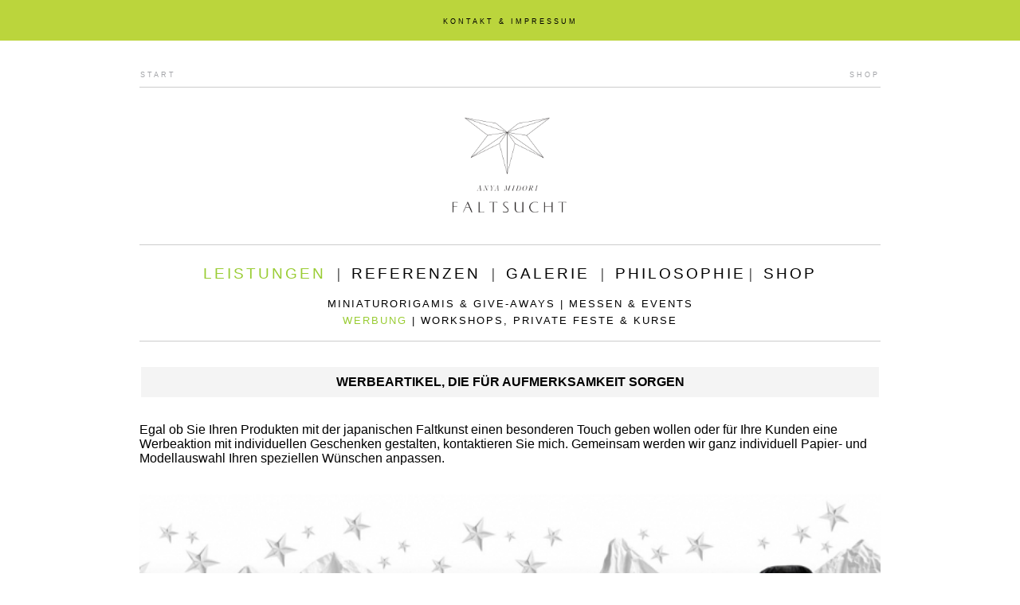

--- FILE ---
content_type: text/html; charset=UTF-8
request_url: http://faltsucht.de/index.php?PHPSESSID=5pv7vgtjmlipc4kfsgup4ikfq6&m=leistungen&um=werbung
body_size: 2030
content:
<!DOCTYPE html>
<html>

<head>
	<title>FALTSUCHT.DE - Ich falte für Sie!</title>
	<meta charset="utf-8">
	<meta name="description" content="Die Origamikünstlerin Anya Midori ist bekannt für Ihre Nano-Origamis im Miniaturformat. Sie faltet für Sie auch auf Ihrem Event, Messe oder Workshop.">
	<meta name="author" content="">
	<meta name="keywords" content="faltsucht, anja, markiewicz, anya, midori, origami, künstler, kuenstler, künstlerin, kuenstlerin, event, messe, live, workshop, auftrag, buchen, nano, mini, faltlust, berlin, potsdam, deutschland, falten, faltkünstler, faltkuenstler">
	<meta name="robots" content="index, follow">
	<meta name="revisit-after" content="10 days">

	<link rel="icon" type="image/png" href="favicon.png">
	<style type="text/css">
		<!--

		body, td,a,div { font-family: arial;  }
		div.untermenue { font-size: 10pt; letter-spacing: 2px; }
		div.thematitel { font-size: 18pt; margin-bottom: 30px; line-height: 16pt; margin-top: 50px; }

		a.hauptmenü:link, a.hauptmenü:visited, a.hauptmenü:active { color: #000000; text-decoration: none }
		a.hauptmenü:hover { color: #99CC33; text-decoration: underline }

		a.untermenue:link, a.untermenue:visited, a.untermenue:active { color: #000000; text-decoration: none }
		a.untermenue:hover { color: #99CC33; text-decoration: underline }

		a.headerlink:link, a.headerlink:visited, a.headerlink:active { color: #a3a4a8; font-size: 7pt; letter-spacing: 3px; text-decoration: none; }
		a.headerlink:hover  { color: #99CC33; font-size: 7pt; letter-spacing: 3px; text-decoration: underline; }

		a.toplink:link, a.toplink:visited, a.toplink:active { color: #000000; font-size: 7pt; letter-spacing: 3px; text-decoration: none; }
		a.toplink:hover  { color: #000000; font-size: 7pt; letter-spacing: 3px; text-decoration: underline; }

		table.galeriespalte { background-color: #fdfdfd; }
		table.galeriespalte:hover { background-color: #F4F4F4; ; }
		a.galeriespalte { color: #000000; text-decoration: none; }

		a:link, a:visited, a:active { color: #000000 }
		a:hover { color: #b9f33f; text-decoration: none }


		div.content { background-color: #FDFDFD; }
		div.content:hover { background-color: #f4f4f4 }
		a.hoverspalte { text-decoration: none; color: #000000}


		-->
	</style>

	</head>

<body style="margin: 0px">




<table style="width: 100%; border-collapse: collapse">
<tr>
<td style="height: 49px; background-color: #bbd53c">

	<center>
	<!--
	<span style="font-family: arial; font-size: 7pt; margin-right: 10px; letter-spacing: 3px">LINKS</span>
	<span style="font-family: arial; font-size: 7pt; margin-right: 10px">|</span>
	-->
	<!-- <span style="font-family: arial; font-size: 7pt; margin-right: 10px; letter-spacing: 3px"><a class="toplink" href="index.php?PHPSESSID=l24t8hm6bs9qil383i9pd7gvm6&m=gbuch ........ IST ABGESCHALTET !">GÄSTEBUCH</a></span> -->
	<!-- <span style="font-family: arial; font-size: 7pt; margin-right: 10px">|</span> -->
	<span style="font-family: arial; font-size: 7pt; letter-spacing: 3px"><a class="toplink" href="index.php?PHPSESSID=l24t8hm6bs9qil383i9pd7gvm6&m=kontakt">KONTAKT & IMPRESSUM</a></span>
	
	</span>
	</center>

</td>
</tr>
<tr>
	<td>

	<center>
	<table style="margin-top: 30px; width: 930px; border-collapse: collapse">
	<tr>
		<td style="text-align: left"><a class="headerlink" href="index.php?PHPSESSID=l24t8hm6bs9qil383i9pd7gvm6">START</a></td>
		<td style="text-align: right"><a class="headerlink" href="http://shop.faltsucht.de/" target="faltsuchtshop">SHOP</td>
	</tr>
	<tr>
		<td colspan="2" style="height: 5px; border-bottom: 1px #cccccc solid">
		</td>
	</tr>
	<tr>
		<td colspan="2" style="height: 195px; border-bottom: 1px #cccccc solid">
			<center>
			<a href="index.php?PHPSESSID=l24t8hm6bs9qil383i9pd7gvm6"><img src="layout/logo_faltsucht.png" style="width: 150px; border: 0px"></a>
			</center>
		</td>
	</tr>
	<tr>
		<td colspan="2" style="eight: 70px; border: 0px #000000 solid; padding-top: 25px">
			<center>
			<span style="font-family: rial; font-size: 14pt; margin-right: 10px; letter-spacing: 3px"><a class="hauptmenü" href="index.php?PHPSESSID=l24t8hm6bs9qil383i9pd7gvm6&m=leistungen" style="color: #99CC33">LEISTUNGEN</a></span>
			<span style="font-family: rial; font-size: 14pt; margin-right: 10px">|</span>
			<span style="font-family: rial; font-size: 14pt; margin-right: 10px; letter-spacing: 3px"><a class="hauptmenü" href="index.php?PHPSESSID=l24t8hm6bs9qil383i9pd7gvm6&m=referenzen" style="">REFERENZEN</a></span>
			<span style="font-family: rial; font-size: 14pt; margin-right: 10px">|</span>
			<span style="font-family: rial; font-size: 14pt; margin-right: 10px; letter-spacing: 3px"><a class="hauptmenü" href="index.php?PHPSESSID=l24t8hm6bs9qil383i9pd7gvm6&m=galerie" style="">GALERIE</a></span>
			<span style="font-family: rial; font-size: 14pt; margin-right: 10px">|</span>
			<span style="font-family: rial; font-size: 14pt; letter-spacing: 3px"><a class="hauptmenü" href="index.php?PHPSESSID=l24t8hm6bs9qil383i9pd7gvm6&m=philosophie" style="">PHILOSOPHIE</a></span>
			<span style="font-family: rial; font-size: 14pt; margin-right: 10px">|</span>
			<span style="font-family: rial; font-size: 14pt; letter-spacing: 3px"><a class="hauptmenü" href="http://shop.faltsucht.de/" target="faltsuchtshop">SHOP</a></span>
			</center>
		</td>
	</tr>

				<tr>
			<td colspan="2" style="border: 0px #000000 solid; line-height: 16pt; padding-top: 15px; padding-bottom: 15px">
				<center>
					
<div class="untermenue">

<a class="untermenue" href="index.php?PHPSESSID=l24t8hm6bs9qil383i9pd7gvm6&m=leistungen&um=minis" style="">MINIATURORIGAMIS & GIVE-AWAYS</a>
|
<a class="untermenue" href="index.php?PHPSESSID=l24t8hm6bs9qil383i9pd7gvm6&m=leistungen&um=events" style="">MESSEN & EVENTS</a>
<br>
<a class="untermenue" href="index.php?PHPSESSID=l24t8hm6bs9qil383i9pd7gvm6&m=leistungen&um=werbung" style="color: #99CC33">WERBUNG</a>
|
<a class="untermenue" href="index.php?PHPSESSID=l24t8hm6bs9qil383i9pd7gvm6&m=leistungen&um=workshops" style="">WORKSHOPS, PRIVATE FESTE & KURSE</a>

</div>				</center>
			</td>
			</tr>
				<tr>
		<td colspan="2" style="vertical-align: top; padding: 0px; padding-bottom: 30px; border-top: 1px #cccccc solid; text-align: left">

				<table class="ueberschrift" style="width: 100%; margin-top: 30px">
<tr>
<td style="padding: 10px; background-color: #f4f4f4; font-size: 16px; font-weight: bold; text-align: center">
	WERBEARTIKEL, DIE FÜR AUFMERKSAMKEIT SORGEN
</td>
</tr>
</table>


<div style="margin-top: 30px">
	Egal ob Sie Ihren Produkten mit der japanischen Faltkunst einen besonderen Touch geben wollen
	oder für Ihre Kunden eine Werbeaktion mit individuellen Geschenken gestalten, kontaktieren Sie mich.
	Gemeinsam werden wir ganz individuell Papier- und Modellauswahl Ihren speziellen Wünschen anpassen.
</div>

<br><br>

<img src="http://pix.faltsucht.de/galerien/20130919213614.jpg" style="width: 100%">
		</td>
	</tr>
	</table>
	</center>

	</td>
</tr>
</table>


		

</body>

</html>